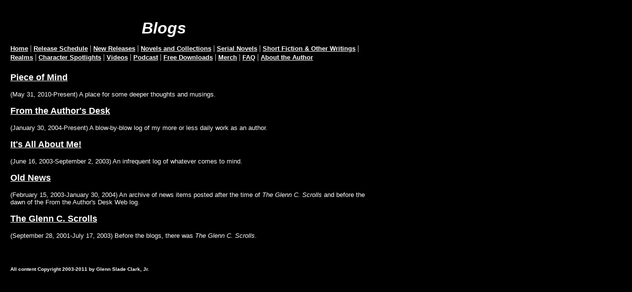

--- FILE ---
content_type: text/html
request_url: http://glenn.clark.tripod.com/id35.html
body_size: 2033
content:
<html>
   <HEAD>
      <meta http-equiv="Content-Type" content="text/html; charset=iso-8859-1">
   
      <META http-equiv="Content-Type" content="text/html; charset=iso-8859-1">
      <META http-equiv="Expires" content="0">
      <META name="TRELLIX_BUILDER_VER" content="1.0"><META name="TRELLIX_OPEN_SITE_COMMAND" content="http://build.tripod.lycos.com:80/trellix/sitebuilder/SiteBuilderServlet?fUrl=/trellix/sitebuilder/f_error.html&sUrl=/trellix/sitebuilder/f_edit_page.html&Command=OpenSite&FileName=285210057934200133/site.xml"></META>
      <!--base href="http://subdomain.glennsladeclarkjr.com//"-->
      <!--/base--><script language="Javascript"><!--
		document.isTrellix = 1;
//						--></script><title>Web Logs</title>
   </HEAD>
   <body leftmargin="14" topmargin="16" rightmargin="4" marginwidth="14" marginheight="16" bgcolor="#000000" background="" link="#FFFFFF" vlink="#FFFFFF" alink="#FFFFFF">
      <table border="0" cellspacing="0" cellpadding="0">
         <tr>
            <td width="257" bgcolor="#000000" colspan="2" rowspan="3" valign="top"><img src="/imagelib/sitebuilder/layout/spacer.gif" alt=""><br></td>
            <td width="10" bgcolor="#000000"><img src="/imagelib/sitebuilder/layout/spacer.gif" width="4" height="1" alt=""><br></td>
            <td width="6" bgcolor="#000000"><img src="/imagelib/sitebuilder/layout/spacer.gif" width="2" height="1" alt=""><br></td>
            <td width="480" bgcolor="#000000"><img src="/imagelib/sitebuilder/layout/spacer.gif" width="100" height="1" alt=""><br></td>
            <td width="7" height="6" bgcolor="#000000"><img src="/imagelib/sitebuilder/layout/spacer.gif" width="2" height="1" alt=""><br></td>
         </tr>
         <tr>
            <td width="10" bgcolor="#000000"><img src="/imagelib/sitebuilder/layout/spacer.gif" width="4" height="1" alt=""><br></td>
            <td width="6" bgcolor="#000000"><img src="/imagelib/sitebuilder/layout/spacer.gif" width="2" height="1" alt=""><br></td>
            <td width="480" bgcolor="#000000"><img src="/imagelib/sitebuilder/layout/spacer.gif" width="100" height="1" alt=""><br><div align="RIGHT"></div>
               <div align="RIGHT">
                  <p align="left"><font face="Verdana,Arial,Helvetica,sans-serif" size="6" color="#FFFFFF"><b><i>Blogs</i></b></font></p>
               </div>
            </td>
            <td width="7" bgcolor="#000000"><img src="/imagelib/sitebuilder/layout/spacer.gif" width="2" height="1" alt=""><br></td>
         </tr>
         <tr>
            <td width="10" height="6" bgcolor="#000000"><img src="/imagelib/sitebuilder/layout/spacer.gif" width="4" height="1" alt=""><br></td>
            <td width="6" bgcolor="#000000"><img src="/imagelib/sitebuilder/layout/spacer.gif" width="2" height="1" alt=""><br></td>
            <td width="480" bgcolor="#000000"><img src="/imagelib/sitebuilder/layout/spacer.gif" width="100" height="1" alt=""><br></td>
            <td width="7" bgcolor="#000000"><img src="/imagelib/sitebuilder/layout/spacer.gif" width="2" height="1" alt=""><br></td>
         </tr>
         <tr>
            <td width="7" bgcolor="#000000"><img src="/imagelib/sitebuilder/layout/spacer.gif" width="2" height="1" alt=""><br></td>
            <td width="250" bgcolor="#000000"><img src="/imagelib/sitebuilder/layout/spacer.gif" width="1" height="1" alt=""><br></td>
            <td width="10" height="6" bgcolor="#000000"><img src="/imagelib/sitebuilder/layout/spacer.gif" width="4" height="1" alt=""><br></td>
            <td width="6" bgcolor="#000000"><img src="/imagelib/sitebuilder/layout/spacer.gif" width="2" height="1" alt=""><br></td>
            <td width="480" bgcolor="#000000"><img src="/imagelib/sitebuilder/layout/spacer.gif" width="100" height="1" alt=""><br></td>
            <td width="7" bgcolor="#000000"><img src="/imagelib/sitebuilder/layout/spacer.gif" width="2" height="1" alt=""><br></td>
         </tr>
         <tr>
            <td width="760" height="1" bgcolor="#000000" colspan="6"><img src="/imagelib/sitebuilder/layout/spacer.gif" width="1" height="1" alt=""><br></td>
         </tr>
         <tr>
            <td width="7" bgcolor="#000000"><img src="/imagelib/sitebuilder/layout/spacer.gif" width="2" height="1" alt=""><br></td>
            <td width="746" bgcolor="#000000" colspan="4">
               <div align="LEFT"></div>
               <div align="LEFT">
                  <!--navbar Type="horiz" uses-text="Y" face="Verdana,Arial,Helvetica,sans-serif" size="2" color="#FFFFFF" style="1"--><font face="Verdana,Arial,Helvetica,sans-serif" size="2" color="#FFFFFF"><b><a class="NavBar" href="index.html"><font color="#FFFFFF">Home</font></a></b></font><font color="#FFFFFF"> | </font><font face="Verdana,Arial,Helvetica,sans-serif" size="2" color="#FFFFFF"><b><a class="NavBar" href="id84.html"><font color="#FFFFFF">Release Schedule</font></a></b></font><font color="#FFFFFF"> | </font><font face="Verdana,Arial,Helvetica,sans-serif" size="2" color="#FFFFFF"><b><a class="NavBar" href="id290.html"><font color="#FFFFFF">New Releases</font></a></b></font><font color="#FFFFFF"> | </font><font face="Verdana,Arial,Helvetica,sans-serif" size="2" color="#FFFFFF"><b><a class="NavBar" href="id1.html"><font color="#FFFFFF">Novels and Collections</font></a></b></font><font color="#FFFFFF"> | </font><font face="Verdana,Arial,Helvetica,sans-serif" size="2" color="#FFFFFF"><b><a class="NavBar" href="id308.html"><font color="#FFFFFF">Serial Novels</font></a></b></font><font color="#FFFFFF"> | </font><font face="Verdana,Arial,Helvetica,sans-serif" size="2" color="#FFFFFF"><b><a class="NavBar" href="id123.html"><font color="#FFFFFF">Short Fiction &amp; Other Writings</font></a></b></font><font color="#FFFFFF"> | </font><font face="Verdana,Arial,Helvetica,sans-serif" size="2" color="#FFFFFF"><b><a class="NavBar" href="id264.html"><font color="#FFFFFF">Realms</font></a></b></font><font color="#FFFFFF"> | </font><font face="Verdana,Arial,Helvetica,sans-serif" size="2" color="#FFFFFF"><b><a class="NavBar" href="id322.html"><font color="#FFFFFF">Character Spotlights</font></a></b></font><font color="#FFFFFF"> | </font><font face="Verdana,Arial,Helvetica,sans-serif" size="2" color="#FFFFFF"><b><a class="NavBar" href="id156.html"><font color="#FFFFFF">Videos</font></a></b></font><font color="#FFFFFF"> | </font><font face="Verdana,Arial,Helvetica,sans-serif" size="2" color="#FFFFFF"><b><a class="NavBar" href="id295.html"><font color="#FFFFFF">Podcast</font></a></b></font><font color="#FFFFFF"> | </font><font face="Verdana,Arial,Helvetica,sans-serif" size="2" color="#FFFFFF"><b><a class="NavBar" href="id291.html"><font color="#FFFFFF">Free Downloads</font></a></b></font><font color="#FFFFFF"> | </font><font face="Verdana,Arial,Helvetica,sans-serif" size="2" color="#FFFFFF"><b><a class="NavBar" href="http://www.cafepress.com/glennsladeclark" target="_self"><font color="#FFFFFF">Merch</font></a></b></font><font color="#FFFFFF"> | </font><font face="Verdana,Arial,Helvetica,sans-serif" size="2" color="#FFFFFF"><b><a class="NavBar" href="id22.html"><font color="#FFFFFF">FAQ</font></a></b></font><font color="#FFFFFF"> | </font><font face="Verdana,Arial,Helvetica,sans-serif" size="2" color="#FFFFFF"><b><a class="NavBar" href="id81.html"><font color="#FFFFFF">About the Author</font></a></b></font>
                  <!--/navbar-->
               </div>
            </td>
            <td width="7" bgcolor="#000000"><img src="/imagelib/sitebuilder/layout/spacer.gif" width="2" height="1" alt=""><br></td>
         </tr>
         <tr>
            <td width="760" height="6" bgcolor="#000000" colspan="6"><img src="/imagelib/sitebuilder/layout/spacer.gif" width="1" height="1" alt=""><br></td>
         </tr>
      </table>
      <table border="0" cellspacing="0" cellpadding="0">
         <tr>
            <td width="760" colspan="5" height="16"><img src="/imagelib/sitebuilder/layout/spacer.gif" width="100" height="1" alt=""><br></td>
         </tr>
         <tr>
            <td width="2"><img src="/imagelib/sitebuilder/layout/spacer.gif" width="1" height="1" alt=""><br></td>
            <td width="5"><img src="/imagelib/sitebuilder/layout/spacer.gif" width="1" height="1" alt=""><br></td>
            <td width="746">
               <!--area Type="subhead" face="Verdana,Arial,Helvetica,sans-serif" size="3" color="#FFFFFF" style="1"-->
               
               
               <p align="left"><font face="Arial,Helvetica,sans-serif" size="4" color="#FFFFFF"><b><a href="http://glennclarkpieceofmind.blogspot.com/" target="tlx_new"><font  color="#FFFFFF">Piece of Mind</font></a></b></font>
               </p>
               <p><font face="Verdana,Arial,Helvetica,sans-serif" size="3" color="#FFFFFF"><DIV><FONT size=2>(May 31, 2010-Present) A place for some deeper thoughts and musings.</FONT>
                  <!--"''"--></DIV></font>
               </p>
               <p align="left"><font face="Arial,Helvetica,sans-serif" size="4" color="#FFFFFF"><b><a href="http://fromtheauthorsdesk.blogspot.com/" target="tlx_new"><font  color="#FFFFFF">From the Author's Desk</font></a></b></font>
               </p>
               <p><font face="Verdana,Arial,Helvetica,sans-serif" size="3" color="#FFFFFF"><DIV><FONT size=2>(January 30, 2004-Present) A blow-by-blow log of my more or less daily work as an author.</FONT>
                  <!--"''"--></DIV></font>
               </p>
               <p align="left"><font face="Arial,Helvetica,sans-serif" size="4" color="#FFFFFF"><b><a href="http://GlennSladeClarkJr.blogspot.com" target="tlx_new"><font  color="#FFFFFF">It's All About Me!</font></a></b></font>
               </p>
               <p><font face="Verdana,Arial,Helvetica,sans-serif" size="3" color="#FFFFFF"><DIV><FONT size=2>(June 16, 2003-September 2, 2003) An infrequent log of whatever comes to mind.</FONT>
                  <!--"''"--></DIV></font>
               </p>
               <p align="left"><font face="Arial,Helvetica,sans-serif" size="4" color="#FFFFFF"><b><a href="id17.html"><font  color="#FFFFFF">Old News</font></a></b></font>
               </p>
               <p><font face="Verdana,Arial,Helvetica,sans-serif" size="3" color="#FFFFFF"><DIV><FONT size=2>(February 15, 2003-January 30, 2004) An archive of news items posted&nbsp;after the time of <EM>The&nbsp;Glenn
                  C. Scrolls</EM> and before the dawn of the From the Author's Desk Web log.</FONT>
                  <!--"''"--></DIV></font>
               </p>
               <p align="left"><font face="Arial,Helvetica,sans-serif" size="4" color="#FFFFFF"><b><a href="id15.html"><font  color="#FFFFFF">The Glenn C. Scrolls</font></a></b></font>
               </p>
               <p><font face="Verdana,Arial,Helvetica,sans-serif" size="3" color="#FFFFFF"><DIV><FONT size=2>(September 28, 2001-July 17, 2003) Before the blogs, there was <EM>The Glenn C. Scrolls</EM>.</FONT>
                  <!--"''"--></DIV></font>
               </p>
               <!--/area Type="subhead"-->
            </td>
            <td width="5"><img src="/imagelib/sitebuilder/layout/spacer.gif" width="1" height="1" alt=""><br></td>
            <td width="2"><img src="/imagelib/sitebuilder/layout/spacer.gif" width="1" height="1" alt=""><br></td>
         </tr>
         <tr>
            <td width="760" colspan="5" height="20"><img src="/imagelib/sitebuilder/layout/spacer.gif" width="100" height="20" alt=""><br></td>
         </tr>
         <tr>
            <td width="2" height="2" bgcolor="#000000"><img src="/imagelib/sitebuilder/layout/spacer.gif" width="2" height="1" alt=""><br></td>
            <td width="5" bgcolor="#000000"><img src="/imagelib/sitebuilder/layout/spacer.gif" width="1" height="1" alt=""><br></td>
            <td width="746" bgcolor="#000000"><img src="/imagelib/sitebuilder/layout/spacer.gif" width="100" height="1" alt=""><br></td>
            <td width="5" bgcolor="#000000"><img src="/imagelib/sitebuilder/layout/spacer.gif" width="1" height="1" alt=""><br></td>
            <td width="2" bgcolor="#000000"><img src="/imagelib/sitebuilder/layout/spacer.gif" width="2" height="1" alt=""><br></td>
         </tr>
         <tr>
            <td width="2" height="5" bgcolor="#000000"><img src="/imagelib/sitebuilder/layout/spacer.gif" width="1" height="1" alt=""><br></td>
            <td width="5" bgcolor="#000000"><img src="/imagelib/sitebuilder/layout/spacer.gif" width="1" height="1" alt=""><br></td>
            <td width="746" bgcolor="#000000"><img src="/imagelib/sitebuilder/layout/spacer.gif" width="1" height="1" alt=""><br></td>
            <td width="5" bgcolor="#000000"><img src="/imagelib/sitebuilder/layout/spacer.gif" width="1" height="1" alt=""><br></td>
            <td width="2" bgcolor="#000000"><img src="/imagelib/sitebuilder/layout/spacer.gif" width="1" height="1" alt=""><br></td>
         </tr>
         <tr>
            <td width="2" bgcolor="#000000"><img src="/imagelib/sitebuilder/layout/spacer.gif" width="1" height="1" alt=""><br></td>
            <td width="5" bgcolor="#000000"><img src="/imagelib/sitebuilder/layout/spacer.gif" width="1" height="1" alt=""><br></td>
            <td width="746" bgcolor="#000000">
               <!--area Type="main" face="Verdana,Arial,Helvetica,sans-serif" size="2" color="#FFFFFF" style="0"-->
               <!--/area Type="main"-->
            </td>
            <td width="5" bgcolor="#000000"><img src="/imagelib/sitebuilder/layout/spacer.gif" width="1" height="1" alt=""><br></td>
            <td width="2" bgcolor="#000000"><img src="/imagelib/sitebuilder/layout/spacer.gif" width="1" height="1" alt=""><br></td>
         </tr>
         <tr>
            <td width="2" height="5" bgcolor="#000000"><img src="/imagelib/sitebuilder/layout/spacer.gif" width="1" height="1" alt=""><br></td>
            <td width="5" bgcolor="#000000"><img src="/imagelib/sitebuilder/layout/spacer.gif" width="1" height="1" alt=""><br></td>
            <td width="746" bgcolor="#000000"><img src="/imagelib/sitebuilder/layout/spacer.gif" width="1" height="1" alt=""><br></td>
            <td width="5" bgcolor="#000000"><img src="/imagelib/sitebuilder/layout/spacer.gif" width="1" height="1" alt=""><br></td>
            <td width="2" bgcolor="#000000"><img src="/imagelib/sitebuilder/layout/spacer.gif" width="1" height="1" alt=""><br></td>
         </tr>
         <tr>
            <td width="2" height="2" bgcolor="#000000"><img src="/imagelib/sitebuilder/layout/spacer.gif" width="1" height="1" alt=""><br></td>
            <td width="5" bgcolor="#000000"><img src="/imagelib/sitebuilder/layout/spacer.gif" width="1" height="1" alt=""><br></td>
            <td width="746" bgcolor="#000000"><img src="/imagelib/sitebuilder/layout/spacer.gif" width="100" height="1" alt=""><br></td>
            <td width="5" bgcolor="#000000"><img src="/imagelib/sitebuilder/layout/spacer.gif" width="1" height="1" alt=""><br></td>
            <td width="2" bgcolor="#000000"><img src="/imagelib/sitebuilder/layout/spacer.gif" width="1" height="1" alt=""><br></td>
         </tr>
         <tr>
            <td width="760" colspan="5" height="20"><img src="/imagelib/sitebuilder/layout/spacer.gif" width="100" height="20" alt=""><br></td>
         </tr>
         <tr>
            <td width="2"><img src="/imagelib/sitebuilder/layout/spacer.gif" width="1" height="1" alt=""><br></td>
            <td width="5"><img src="/imagelib/sitebuilder/layout/spacer.gif" width="1" height="1" alt=""><br></td>
            <td width="746">
               <!--area Type="runner" face="Verdana,Arial,Helvetica,sans-serif" size="1" color="#FFFFFF" style="1"-->
               
               <p><font face="Verdana,Arial,Helvetica,sans-serif" size="1" color="#FFFFFF"><b><DIV>All content Copyright 2003-2011 by Glenn Slade Clark, Jr.
                  <!--"''"--></DIV></b></font>
               </p>
               
               	
               <!--area Type="footer" face="Verdana,Arial,Helvetica,sans-serif" size="1" color="#FFFFFF" style="1"-->
               <!--/area Type="footer"-->
               <!--/area Type="runner"-->
            </td>
            <td width="5"><img src="/imagelib/sitebuilder/layout/spacer.gif" width="1" height="1" alt=""><br></td>
            <td width="2"><img src="/imagelib/sitebuilder/layout/spacer.gif" width="1" height="1" alt=""><br></td>
         </tr>
         <tr>
            <td width="760" colspan="5" height="20"><img src="/imagelib/sitebuilder/layout/spacer.gif" width="100" height="20" alt=""><br></td>
         </tr>
         <tr>
            <td width="760" colspan="5">
               <!--area Type="area_a" face="Verdana,Arial,Helvetica,sans-serif" size="2" color="#FFFFFF" style="0"-->
               <!--/area Type="area_a"-->
            </td>
         </tr>
         <tr>
            <td width="760" colspan="5" height="20"><img src="/imagelib/sitebuilder/layout/spacer.gif" width="100" height="20" alt=""><br></td>
         </tr>
         <tr>
            <td width="760" colspan="5">
               <!--area Type="area_b" face="Verdana,Arial,Helvetica,sans-serif" size="2" color="#FFFFFF" style="0"-->
               <!--/area Type="area_b"-->
            </td>
         </tr>
         <tr>
            <td width="760" colspan="5" height="20"><img src="/imagelib/sitebuilder/layout/spacer.gif" width="100" height="20" alt=""><br></td>
         </tr>
         <tr>
            <td width="760" colspan="5">
               <!--area Type="area_c" face="Verdana,Arial,Helvetica,sans-serif" size="2" color="#FFFFFF" style="0"-->
               <!--/area Type="area_c"-->
            </td>
         </tr>
      </table>
   </body>
</html>